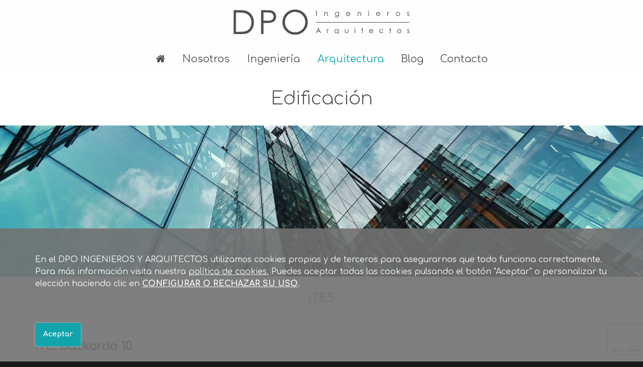

--- FILE ---
content_type: text/html
request_url: https://www.dpoingenieros.com/ite-bazkardo-10
body_size: 7326
content:
    <!DOCTYPE html>
    <!--[if lt IE 7]>      <html class="no-js lt-ie9 lt-ie8 lt-ie7" lang="es"> <![endif]-->
    <!--[if IE 7]>         <html class="no-js lt-ie9 lt-ie8" lang="es"> <![endif]-->
    <!--[if IE 8]>         <html class="no-js lt-ie9" lang="es"> <![endif]-->
    <!--[if gt IE 8]><!--> <html class="no-js" lang="es"> <!--<![endif]-->
<head>
    <meta charset="utf-8">
    <meta http-equiv="X-UA-Compatible" content="IE=edge,chrome=1">
    <meta name="viewport" content="width=device-width, initial-scale=1">
	<meta name="google-site-verification" content="0jdZJ4G8Hz7Mhix3MmKIvxfy4FsEZV04iLVbdV_mBjQ" />
    <title>ITE. Bazkardo 10 | DPO INGENIEROS Y ARQUITECTOS</title>
                <meta content='ITE. Bazkardo 10' property='og:title'/>
                    <meta content='https://www.dpoingenieros.com/ite-bazkardo-10' property='og:url'/>
                    <meta content='https://www.dpoingenieros.com/upload/secciones-publicas/2017/10/02/bazkardo-10-situacion_grande.jpg' property='og:image'/>
                    <meta content='909' property='og:image:width'/>
                    <meta content='700' property='og:image:height'/>
                    <meta content='DPO INGENIEROS Y ARQUITECTOS' property='og:site_name'/>
                    <meta content='Andoain (Gipuzkoa)' property='og:description'/>
                    <meta name="description" content="" />
        <meta name="keywords" content="" />
            <meta name="robots" content="INDEX,FOLLOW" />

    <script>
                var gmaps_lat = "43.277507866716256";
        var gmaps_lng = " -2.0109137892723083";
        var gmaps_zoom = 14;
        var gmaps_maptype = "HYBRID";
        
        var uaAnalitics = "UA-47775466-1";
        var titulopolitica = 'Para ver el contenido debe modificar la <a class=\"config-cookies\" href=\"#\">configuración de las Cookies</a>.';
    </script>

    <link rel="shortcut icon" href="https://www.dpoingenieros.com/favicon.ico" type="image/x-icon" />

                                                                                                                                                                                                                                                                                                                                                                                                                                                                                                                                                                                                                                                                                                                                                                                                                                                                                                                                                                                                                                                                                                                                                                                                                                                                                                                                                                                                                                                                                                                                                                                                                                                                                                                                                                                                                                                                                                                                                                                                                                                                                                                                                                                                                                                                                                                                                                                                                                                                                                                                                                                                                                                                                                                                                                                                                                                                                                                                                                                                                                                                                                                                                                                                                                                                                                                                                                                                                                                                                                                                                                                                                                                                                                                                                                                                                                                                                                                                                                                                                                                                                                                                                                                                                                                                                                                                                                                                                                                                                                                                                                                                                                                                                                                                                                                                                                                                                                                                                                                                                                                                                                                                                                                                                                                                                                                                                                                                                                                                                                                                                                                                                                                                                                                                                                                                                                                                                                                                                                                                                                                                                                                                                                                                                                                                                                                                                                                                                                                                                                                                                                                                                                                                                                                                                                                                                                                                                                                                                                                                                                                                                                                                                                                                                                                                                                                                                                                                                                                                                                                                                                                                                                                                                                                                                                                                                                                                                                                                                                                                                                                                                                                                                                                                                                                                                                                                                                                                                                                                                                                                                                                                                                                                                                                                                                                                                                                                                                                                                                                                                                                                                                                                                                                                                                                                                                                                                                                                                                                                                                                                                                                                                                                                                                                                                                                                                                                                                                                                                                                                                                                                                                                                                                                                                                                                                                                                                                                                                                                                                                                                                                                                                                                                                                                                                                                                                            
    	
            <link href="https://fonts.googleapis.com/css?family=Comfortaa:300,400,700" rel='stylesheet' type='text/css' media='all' />
                    <link href="https://www.dpoingenieros.com/min/f=css/plugins/jquery-ui/smoothness/jquery-ui.min.css,css/plugins/jquery.colorbox/colorbox.css,css/bootstrap.min.css,css/bootstrap-theme.min.css,css/font-awesome.min.css,css/bootstrap-social.css,css/main.css,temas/dpo/css/estilos.css,temas/dpo/css/cookies.css" rel='stylesheet' type='text/css' media='all' />
        
        <script src="https://www.google.com/recaptcha/api.js?render=6Ldt58MZAAAAAGznYLYqcbZS-yD2YvfxiqaaIeUY"></script>


	
	    <!--[if lte IE 9]>
    <script src='http://ie7-js.googlecode.com/svn/version/2.1(beta4)/IE9.js'></script>
    <script src='http://css3-mediaqueries-js.googlecode.com/svn/trunk/css3-mediaqueries.js'></script>
    <![endif]-->
	
            <script src="https://www.dpoingenieros.com/min/f=js/jquery-1.9.1.min.js,js/modernizr-2.6.2.min.js"></script>
    </head>

<body class="chrome  " >

    <!--<div id="info-cookies" class="col-xs-12">
        <div class="close col-xs-1 pull-right text-right"><a href="#">&times;</a></div>
        <div class="info pull-left col-xs-11">
            <p>Este sitio web utiliza cookies propias y de terceros para ofrecer un mejor servicio. Si continúa navegando consideramos que acepta su uso.</p>
            <p>Para más información sobre cookies visite nuestra <a class="politica" href="https://www.dpoingenieros.com/politica-de-cookies">Política de Cookies</a></p>
           
        </div>
    </div>-->

<div id="header-bg" class="container-fluid">
      
    <header class="container">
        <div id="logo" class="pull-left col-xs-12" >
                                    <a href="https://www.dpoingenieros.com">
                            <img class="img-responsive" src="https://www.dpoingenieros.com/img/logo.png" alt="DPO INGENIEROS Y ARQUITECTOS" />
                        </a>
                                </div>
		
		
			<div id="main-nav-bg" class="col-xs-12 sin_padd">
    <nav id="main-nav" class="navbar navbar-default ">
        <div class="navbar-header">
            <button type="button" class="navbar-toggle collapsed" data-toggle="collapse" data-target="#main-nav-menu">
                <span class="sr-only">Mostrar/ocultar navegación</span>
                <span class="icon-bar"></span>
                <span class="icon-bar"></span>
                <span class="icon-bar"></span>
            </button>
            <div class="pull-left visible-xs nav-xs-text">Menú</div>
        </div>
        <div class="collapse navbar-collapse" id="main-nav-menu">
            <ul id="menu" class="nav navbar-nav">
                        				
                <li class="first-level   ">
				
                   <a class=" dropdown-toggle" href="https://www.dpoingenieros.com ">					<i class="fa fa-home"></i>					</a>					
						                </li>
				
				
            				
                <li class="first-level   hidden-sm hidden-md hidden-lg visible-xs ">
				
                   <a class=" dropdown-toggle" href="https://www.dpoingenieros.com/politica-de-cookies ">					Política de Cookies					</a>					
						                </li>
				
				
            				
                <li class="first-level   ">
				
                   <span>					Nosotros					</span>					
						<ul class="desplegable-menu sin_tercer_nivel sin_padd"><li ><a href="https://www.dpoingenieros.com/quienes-somos">Quiénes somos</a></li><li class="col-xs-4"><a href="https://www.dpoingenieros.com/clientes-destacados">Clientes destacados</a></li><li class="col-xs-4"><a href="https://www.dpoingenieros.com/enlaces-de-interes">Enlaces de interés</a></li></ul>                </li>
				
				
            				
                <li class="first-level   ">
				
                   <span>					Ingeniería					</span>					
						<ul class="desplegable-menu col-xs-94 sin_padd"><li class="col-xs-4"><span>Industria</span><ul class="tercer_nivel"><li ><a href="https://www.dpoingenieros.com/industria-servicios">Servicios</a></li><li ><a href="https://www.dpoingenieros.com/naves-industriales">Naves industriales</a></li><li ><a href="https://www.dpoingenieros.com/cimentaciones-maquinas">Cimentaciones máquinas</a></li><li ><a href="https://www.dpoingenieros.com/estaciones-de-servicio">Estaciones de servicio</a></li><li ><a href="https://www.dpoingenieros.com/legalizacion-de-instalaciones">Legalización de Instalaciones</a></li><li ><a href="https://www.dpoingenieros.com/informes-tecnicos">Informes técnicos</a></li><li ><a href="https://www.dpoingenieros.com/videos">Vídeos</a></li><li ><a href="https://www.dpoingenieros.com/industria-preguntas-frecuentes">Preguntas frecuentes</a></li></ul></li><li class="col-xs-4"><span>Energía</span><ul class="tercer_nivel"><li ><a href="https://www.dpoingenieros.com/servicios">Servicios</a></li><li ><a href="https://www.dpoingenieros.com/auditoria">Auditoría</a></li><li ><a href="https://www.dpoingenieros.com/certificacion-energetica">Certificación energética</a></li><li ><a href="https://www.dpoingenieros.com/certificacion-leed">Certificación Leed</a></li><li ><a href="https://www.dpoingenieros.com/formacion">Formación</a></li><li ><a href="https://www.dpoingenieros.com/energia-referencias">Referencias</a></li><li ><a href="https://www.dpoingenieros.com/ayudas-publicas">Ayudas públicas</a></li><li ><a href="https://www.dpoingenieros.com/preguntas-frecuentes">Preguntas frecuentes</a></li></ul></li><li class="col-xs-4"><span>Actividades</span><ul class="tercer_nivel"><li ><a href="https://www.dpoingenieros.com/actividades-servicios">Servicios</a></li><li ><a href="https://www.dpoingenieros.com/legalizacion-y-nuevas-actividades">Legalización y Nuevas Actividades</a></li><li ><a href="https://www.dpoingenieros.com/actividades-preguntas-frecuentes">Preguntas frecuentes</a></li></ul></li></ul>                </li>
				
				
            				
                <li class="first-level active  ">
				
                   <span>					Arquitectura					</span>					
						<ul class="desplegable-menu col-xs-95 sin_padd"><li class="col-xs-4"><span>Edificación</span><ul class="tercer_nivel"><li ><a href="https://www.dpoingenieros.com/edificacion-servicios">Servicios</a></li><li ><a href="https://www.dpoingenieros.com/ites">ITEs</a></li><li ><a href="https://www.dpoingenieros.com/rehabilitacion">Rehabilitación</a></li><li ><a href="https://www.dpoingenieros.com/reforma-viviendas">Reforma viviendas</a></li><li ><a href="https://www.dpoingenieros.com/demoliciones">Demoliciones</a></li><li ><a href="https://www.dpoingenieros.com/seguridad-y-salud">Seguridad y salud</a></li><li ><a href="https://www.dpoingenieros.com/edificacion-videos">Vídeos</a></li><li ><a href="https://www.dpoingenieros.com/edificacion-preguntas-frecuentes">Preguntas frecuentes</a></li></ul></li><li class="col-xs-4"><span>Accesibilidad</span><ul class="tercer_nivel"><li ><a href="https://www.dpoingenieros.com/accesibilidad-servicios">Servicios</a></li><li ><a href="https://www.dpoingenieros.com/ascensores">Ascensores</a></li><li ><a href="https://www.dpoingenieros.com/accesibilidad-ayudas-publicas">Ayudas públicas</a></li><li ><a href="https://www.dpoingenieros.com/accesibilidad-videos">Vídeos</a></li><li ><a href="https://www.dpoingenieros.com/accesibilidad-preguntas-frecuentes">Preguntas frecuentes</a></li></ul></li><li class="col-xs-4"><span>Urbanismo</span><ul class="tercer_nivel"><li ><a href="https://www.dpoingenieros.com/urbanismo-servicios">Servicios</a></li><li ><a href="https://www.dpoingenieros.com/planeamiento">Planeamiento</a></li><li ><a href="https://www.dpoingenieros.com/urbanismo-consultoria">Consultoría</a></li><li ><a href="https://www.dpoingenieros.com/urbanismo-videos">Vídeos</a></li><li ><a href="https://www.dpoingenieros.com/urbanismo-preguntas-frecuentes">Preguntas frecuentes</a></li></ul></li></ul>                </li>
				
				
            				
                <li class="first-level   hidden">
				
                   <a class=" dropdown-toggle" href="https://www.dpoingenieros.com/descargas ">					Descargas					</a>					
						                </li>
				
				
            				
                <li class="first-level   ">
				
                   <a class=" dropdown-toggle" href="https://www.dpoingenieros.com/blog ">					Blog					</a>					
						                </li>
				
				
            				
                <li class="first-level   ">
				
                   <a class=" dropdown-toggle" href="https://www.dpoingenieros.com/contacto ">					Contacto					</a>					
						                </li>
				
				
            				
                <li class="first-level   hidden-sm hidden-md hidden-lg visible-xs ">
				
                   <a class=" dropdown-toggle" href="https://www.dpoingenieros.com/aviso-legal ">					Aviso legal					</a>					
						                </li>
				
				
            				
                <li class="first-level   hidden-sm hidden-md hidden-lg visible-xs ">
				
                   <a class=" dropdown-toggle" href="https://www.dpoingenieros.com/politica-de-privacidad ">					Política de privacidad					</a>					
						                </li>
				
				
                        </ul>
        </div>
    </nav>
</div>
 
    </header>

</div>

  <div id="title-section" class="container-fluid">
				
<h1 >Edificación</h1>

</div> <div id="content-header-imgs" class="container-fluid">
    <div class="row">
            <div >
            <img src="https://www.dpoingenieros.com/cache/secciones-publicas/2017/10/04/pexels-photo-443383_cabecera.jpg" alt="" class="img-thumbnail" />
   
        </div>
        </div>
</div>
<div id="title-sub" class="container-fluid">
	<h2 >ITEs</h2>	
</div>
	<div id="title-article" class="container-fluid">
		<div class="container">
			<h3 >ITE. Bazkardo 10</h3>	
					</div>
	</div>
<div id="section-bg" class="container-fluid">
<section class="section-media-half-right"  >
    <div class="container">

        
        
      

      

        
                <div class="content-section col-xs-12 col-sm-12 col-md-12 col-lg-12">
            <div class="row">
                <script>
    function IgualarAlturaLateralesArticulos(contenedor_todo,contenedor_lateral_1,contenedor_lateral_2){

        $('#content-articles').children(contenedor_todo).children('.thumbnail').each(function(){
            var h_1 = $(this).children('.row').children(contenedor_lateral_1).innerHeight();
            var h_2 = $(this).children('.row').children(contenedor_lateral_2).innerHeight();
            var h_Final = (h_1 >= h_2) ? h_1 : h_2;

            $(this).children('.row').children(contenedor_lateral_1).innerHeight(h_Final);
            $(this).children('.row').children(contenedor_lateral_2).innerHeight(h_Final);
        })
    }

    function IgualarAlturasArticles(contenedor_todo,contenedor_lateral_1,contenedor_lateral_2){
        var h_Article = 0;
        $('#content-articles').children(contenedor_todo).children('.thumbnail').each(function(){
            if($(this).innerHeight() > h_Article){
                h_Article = $(this).innerHeight();
            }
        });

        if(h_Article > 0){
            $('#content-articles').children(contenedor_todo).children('.thumbnail').each(function(){
               $(this).innerHeight(h_Article);
            });
        }

        $('#content-articles').children(contenedor_todo).children('.thumbnail').each(function(){
            if(!$(this).parent().hasClass('img-top')) {
                var h_1 = $(this).children('.row').children(contenedor_lateral_1).innerHeight();
                var h_2 = $(this).children('.row').children(contenedor_lateral_2).innerHeight();
                var h_Final = (h_1 >= h_2) ? h_1 : h_2;

                if (h_Final < h_Article) {
                    h_Final = h_Article;
                }

                $(this).children('.row').children(contenedor_lateral_1).innerHeight(h_Final);
                $(this).children('.row').children(contenedor_lateral_2).innerHeight(h_Final);
            }
        })


    }

    $(document).ready(function(){
                $('a[rel="gallery"]').colorbox({
            maxWidth:'95%',
            maxHeight:'95%'
        });

        $('a[rel="gallery_xs"]').colorbox({
            maxWidth:'95%',
            maxHeight:'95%'
        });

                            setTimeout(IgualarAlturaLateralesArticulos('article.img-right.cols-1', '.img', '.text'), 500);
            setTimeout(IgualarAlturaLateralesArticulos('article.img-left.cols-1', '.img', '.text'), 500);
            setTimeout(IgualarAlturaLateralesArticulos('article.img-right.cols-1', '.video', '.text'), 500);
            setTimeout(IgualarAlturaLateralesArticulos('article.img-left.cols-1', '.video', '.text'), 500);

                        setTimeout(IgualarAlturasArticles('article.cols-2', '.img', '.text'), 500);
            setTimeout(IgualarAlturasArticles('article.cols-3', '.img', '.text'), 500);
            setTimeout(IgualarAlturasArticles('article.cols-4', '.img', '.text'), 500);
            })
</script><time datetime="2016-07-08" id="fecha_pub" class="pull-left">08/07/2016</time>
<div class="clearfix"></div>
<div class="entradilla">Andoain (Gipuzkoa)</div>

    <aside id="media" class="pull-right col-md-6 col-sm-6 hidden-xs">
        <ul>
                	
			
			
    <li class="first last col-xs-12 col-sm-12" >
        <div class="media">
            			<img src="https://www.dpoingenieros.com/cache/secciones-publicas/2017/10/02/bazkardo-10-situacion.jpg_6c.jpg" alt="" class="img-thumbnail"  />
			        </div>
            </li>
	
			
			
    <li class="first last col-xs-12 col-sm-12" >
        <div class="media">
            			<img src="https://www.dpoingenieros.com/cache/secciones-publicas/2017/10/02/bazkardo-10-fachada.jpg_6c.jpg" alt="" class="img-thumbnail"  />
			        </div>
            </li>
        </ul>
    </aside>
    <div class="texto"><table style="border: 1px solid #000000; width: 320px; background-color: #d4e8ec;" border="1" align="left">
<tbody>
<tr style="height: 30px;" align="left" valign="middle">
<td style="height: 30px;" valign="middle" scope="row">&nbsp;Provincia</td>
<td style="height: 30px;" valign="middle" scope="row">&nbsp;Gipuzkoa</td>
</tr>
<tr align="left" valign="middle">
<td style="height: 30px;" valign="middle" scope="row">&nbsp;Localidad</td>
<td style="height: 30px;" valign="middle" scope="row">&nbsp;Andoain</td>
</tr>
<tr align="left" valign="middle">
<td style="height: 30px;" valign="middle" scope="row">&nbsp;A&ntilde;o de contrucci&oacute;n</td>
<td style="height: 30px;" valign="middle" scope="row">&nbsp;1.968</td>
</tr>
<tr align="left" valign="middle">
<td style="height: 30px;" valign="middle" scope="row">&nbsp;Fachada</td>
<td style="height: 30px;" valign="middle" scope="row">&nbsp;Ladrillo (Pintura)</td>
</tr>
<tr align="left" valign="middle">
<td style="height: 30px;" valign="middle" scope="row">&nbsp;Cubierta</td>
<td style="height: 30px;" valign="middle" scope="row">&nbsp;Inclinada (Teja)</td>
</tr>
<tr align="left" valign="middle">
<td style="height: 30px;" valign="middle" scope="row">&nbsp;Estructura</td>
<td style="height: 30px;" valign="middle" scope="row">&nbsp;Hormig&oacute;n armado</td>
</tr>
</tbody>
</table></div>
    <aside id="media" class="pull-right col-xs-12 visible-xs">
                <ul>
                        	
			
			
    <li class="first last col-xs-12 col-sm-12" >
        <div class="media">
            			<img src="https://www.dpoingenieros.com/cache/secciones-publicas/2017/10/02/bazkardo-10-situacion.jpg_6c.jpg" alt="" class="img-thumbnail"  />
			        </div>
            </li>
	
			
			
    <li class="first last col-xs-12 col-sm-12" >
        <div class="media">
            			<img src="https://www.dpoingenieros.com/cache/secciones-publicas/2017/10/02/bazkardo-10-fachada.jpg_6c.jpg" alt="" class="img-thumbnail"  />
			        </div>
            </li>
        </ul>
            </aside>
<div class="clearfix"></div>
<div class="trabajos-realizados referencias">
	</div>
<div class="clearfix"></div>	<div id="social-share" class="row"><div id="addthis" class="col-xs-12 col-sm-10 col-md-11"><!-- AddThis Button BEGIN --><div class="addthis_toolbox addthis_default_style addthis_32x32_style"><a class="addthis_button_facebook"></a> <a class="addthis_button_twitter"></a> <a class="addthis_button_linkedin"></a> <a class="addthis_button_google_plusone_share"></a> <a class="addthis_button_email"></a><a class="addthis_button_compact"></a><a class="addthis_counter addthis_bubble_style"></a></div><script class="cookieterceros" type="text/javascript" src="" srccookie="https://s7.addthis.com/js/250/addthis_widget.js#pubid=xa-4fe9663a749dd43b#async=1"></script><!-- AddThis Button END --></div></div><div class="clearfix"></div>
<div class="clearfix"></div>
            </div>
        </div>

        
    </div>
    </section>
<div class="clear_both"></div> </div>
<div id="footer-bg" class="container-fluid">
    <footer class="row">
            <script>
            $(document).ready(function(){
                                            })
        </script>
        <div id="footer-subscription-bg" class="container-fluid">
            <div id="footer-subscription" class="container">
                <div class="row">
                    <div class="col-xs-12 col-sm-6">
                        <h3>Suscríbete a nuestro blog</h3>
                        <p>Y recibe todas las noticias de DPO INGENIEROS Y ARQUITECTOS</p>
                    </div>
                    <div class="col-xs-12 col-sm-6">
                        <form id="footer-form-subscription" method="post" action="">
                            <input type="hidden" id="form_subscription_send" name="form_subscription_send" value="1" />
                            <input type="hidden" class="actionform" name="actionform" value="suscripcion" />
                            <div class="form-group">
                                <label for="form_subscription_mail" class="sr-only">E-mail</label>
                                <input type="email" class="form-control" id="form_subscription_mail" name="form_subscription[email]" placeholder="Escribe aquí tu email" value="" required="required" />
                            </div>
                            <div class="form-group row">
                                                                <div class="checkbox col-xs-12 col-sm-8 col-lg-9">
                                    <label for="form_subscription_aceptar">
                                        <input type="checkbox" name="form_subscription[aceptar]" id="form_subscription_aceptar" value="1" required="required" /> Acepto la <a href="https://www.dpoingenieros.com/politica-de-privacidad" id="politica_footer">política de privacidad</a>.                                    </label>
                                </div>
                                                                <div class="col-xs-6 col-sm-4 col-lg-3 pull-right">
                                    <button onclick="sendForm(form_subscription_send)" type="submit" class="btn btn-default pull-right">Enviar</button>
                                </div>
                            </div>
                        </form>
                    </div>
                </div>
            </div>
        </div>
            <div id="footer-data" class="container ">
			<div class="col-xs-12 sin_padd">
				   <div class="imagen-logo ">
					<img class="" src="https://www.dpoingenieros.com/temas/dpo/img/footer/logo.png" />
				   </div>
				   <div class="data-address">
					   <div class="col-xs-12 ">
							
							   
																
								
								
								<p class="direccion">
								<i class="fa fa-map-marker"></i> 
								<span class="direccion-data">
								Edificio Irubide								Avda. de Rekalde,								1								Local 53, 								C								<br/>
								Donostia-San Sebastián (Gipuzkoa)								</p>
																</span>
								<div class="clearfix"></div>
								<ul class="list-inline">
																 <li><i class="fa  fa-phone"></i> <strong>943 367 260</strong> </li>
																								<li><i class="fa fa-fax"></i> <strong>943 367 259</strong></li>
																								<li><i class="fa fa-envelope-o"></i> <a href="mailto:dpo@dpoingenieros.com">dpo@dpoingenieros.com</a></li>
																</ul>	
						</div>
					</div>
					<div class=" bottom">  				
											<a id="acceso-clientes" href="https://www.dpoingenieros.com/login"><i class="fa fa-lock"></i>Acceso a clientes</a>
						
										   <div class="redes">
						   							<a href="https://www.facebook.com/DPOyAccede/" target="_blank" class="" title="Facebook" data-toggle="tooltip" data-placement="bottom"><i class="fa  fa-facebook-square "></i></a>
																			<a href="#" target="_blank" class="" title="Twitter" data-toggle="tooltip" data-placement="bottom"><i class="fa fa-twitter-square"></i></a>
												</div>
						<div class="aviso-legal hidden-xs bloque">
							<a href="https://www.dpoingenieros.com/aviso-legal">Aviso legal</a>&nbsp;
						</div>
                        <div class="aviso-legal hidden-xs bloque">
                           - <a href="https://www.dpoingenieros.com/politica-de-privacidad">Política de privacidad</a> -
                        </div>
                        <div class="aviso-legal hidden-xs bloque">
                           &nbsp;<a href="https://www.dpoingenieros.com/politica-de-cookies">Política de Cookies</a>
                        </div>

					
					</div>

			</div>

        </div>
        <div class=" bottom pull-right  row-agencia col-xs-12">
            <div class="container ">
                <div class="prisma bloque pull-right ">
                    Agencia: <a href="http://www.prismacm.com" target="_blank">prisma<span>cm</span></a>
                </div>
            </div>
        </div>
    </footer>
</div>
    <div id="cookies_msg">
        <div class="container">
            <div class="content">
                <div class="texto">
                    <p>En el DPO INGENIEROS Y ARQUITECTOS utilizamos cookies propias y de terceros para asegurarnos que todo funciona correctamente. Para más información visita nuestra <a href="https://www.dpoingenieros.com/politica-de-cookies">política de cookies.</a>                        Puedes aceptar todas las cookies pulsando el botón "Aceptar" o personalizar tu elección haciendo clic en <a href="#" class=" " id="configurar-cookies"><strong>CONFIGURAR O RECHAZAR SU USO</strong></a>.</p>
                </div>

            </div>
            <div class="botonera-fake"></div>
            <div class="botonera">
                <a href="#" class="float_left btn accept-all">Aceptar</a>
            </div>
        </div>

    </div>
<div id="cookies-pop-up" class="" style="display: none">
    <div class="container">
        <span class="close">X</span>
        <div class="col-12">
            <h2>Configuración de cookies</h2>
            <p>Cuando visitas un sitio web, éste puede obtener o
 guardar información de tu navegación mediante el uso de cookies, y esa información se usa principalmente para que 
 el sitio web funcione según lo esperado. Por lo general, la información se guarda de manera anónima, pero puede que para proporcionarle una experiencia web más personalizada, 
 ésta se guarde. Con el objetivo de que estés adecuadamente informado sobre cómo y para qué usamos las cookies ponemos a tu disposición un listado con cada una de las categorías 
 de cookies que usamos en dpoingenieros.com para que puedas saber más sobre cada una de ellas y cambiar su configuración. El bloqueo de algunos tipos de cookies puede afectar tu experiencia en nuestra web.</p>
            <a href="#" class="btn  accept-all" ">Permitirlas todas</a>
            <div class="bloque-tipo-cookies">
                <h3>Gestionar las preferencias de consentimiento</h3>

                <div class="min-bloque">

                    <div class="pull-left textos col-12">
                        <span  class="activa-siempre ">Activas siempre</span>

                        <h4>Cookies técnicas</h4>
                        <p>Las cookies técnicas o necesarias son esenciales para
que nuestra web pueda funcionar correctamente e incluye funcionalidades básicas como identificar la sesión o
dar acceso a los usuarios registrados a zonas de acceso restringido. Por estos motivos las cookies técnicas no se pueden desactivar.</p>
                    </div>

                </div>
                <div class="min-bloque configurable">
                    <div class="pull-right btn-swich">
                        <div class="switch-button">
                            <!-- Checkbox -->
                            <input type="checkbox"  name="switch-button" id="cookieStatistics" class="switch-button__checkbox">
                            <!-- Botón -->
                            <label for="cookieStatistics" class="switch-button__label"></label>
                        </div>
                    </div>
                    <div class="pull-left textos">
                        <h4>Cookies de estadísticas</h4>
                        <p>Utilizamos cookies de tipo estadístico para ver cómo interactúas con la página web, 
       reuniendo información anónima durante el tiempo que navegas por ella. La finalidad de recabar esta información es la de introducir mejoras en la web en función del 
       análisis de los datos agregados.</p>
                    </div>

                </div>
                <div class="min-bloque configurable">
                    <div class="pull-right btn-swich">
                        <div class="switch-button">
                            <!-- Checkbox -->
                            <input type="checkbox"   name="switch-button" id="cookieThirdparties" class="switch-button__checkbox">
                            <!-- Botón -->
                            <label for="cookieThirdparties" class="switch-button__label"></label>
                        </div>
                    </div>
                    <div class="pull-left textos">
                        <h4>Cookies de terceros</h4>
                        <p>Las cookies de terceros se utilizan para analizar tu comportamiento mientras visitas la página web y para que, de forma puntual,
         otros proveedores puedan ofrecer publicidad personalizada y relevante atendiendo a tu perfil de navegación. Si se desactiva esta opción, servicios como YouTube, Facebook, Addthis y Google Maps dejarán de funcionar. Una vez aceptadas las cookies de terceros solo se podrán eliminar accediendo a la configuración de tu navegador.</p>
                    </div>

                </div>
            </div>
            <div class="clear_both"></div>
            <a href="#" id="confirma-seleccion" class="btn">Confirmar mis preferencias</a>
        </div>
    </div>

</div>
<script>

    $(document).ready(function(){
        check_ga();
                desactivarEstadisticas();
                        desactivarTerceros();
            })
</script>
    <script src="https://www.dpoingenieros.com/min/f=js/jquery-ui-1.10.2.min.js,js/plugins/jquery.colorbox/jquery.colorbox-min.js,js/plugins/jquery.colorbox/i18n/jquery.colorbox-es.js,js/plugins/jquery.ellipsis.js,js/functions/main.js,js/functions/plugin-config.js,js/functions/plugin-starters.js,js/_all.js,js/bootstrap.min.js,js/_public.js,js/cookies.js,js/plugins/jquery.easing.1.3.js"></script>
    <script>
        (function(i,s,o,g,r,a,m){i['GoogleAnalyticsObject']=r;i[r]=i[r]||function(){
                (i[r].q=i[r].q||[]).push(arguments)},i[r].l=1*new Date();a=s.createElement(o),
            m=s.getElementsByTagName(o)[0];a.async=1;a.src=g;m.parentNode.insertBefore(a,m)
        })(window,document,'script','https://www.google-analytics.com/analytics.js','ga');

        ga('create', 'UA-47775466-1', 'auto');
        ga('send', 'pageview');

    </script>
</body>
</html>

--- FILE ---
content_type: text/html; charset=utf-8
request_url: https://www.google.com/recaptcha/api2/anchor?ar=1&k=6Ldt58MZAAAAAGznYLYqcbZS-yD2YvfxiqaaIeUY&co=aHR0cHM6Ly93d3cuZHBvaW5nZW5pZXJvcy5jb206NDQz&hl=en&v=PoyoqOPhxBO7pBk68S4YbpHZ&size=invisible&anchor-ms=20000&execute-ms=30000&cb=6rxbiyl4uxrn
body_size: 48662
content:
<!DOCTYPE HTML><html dir="ltr" lang="en"><head><meta http-equiv="Content-Type" content="text/html; charset=UTF-8">
<meta http-equiv="X-UA-Compatible" content="IE=edge">
<title>reCAPTCHA</title>
<style type="text/css">
/* cyrillic-ext */
@font-face {
  font-family: 'Roboto';
  font-style: normal;
  font-weight: 400;
  font-stretch: 100%;
  src: url(//fonts.gstatic.com/s/roboto/v48/KFO7CnqEu92Fr1ME7kSn66aGLdTylUAMa3GUBHMdazTgWw.woff2) format('woff2');
  unicode-range: U+0460-052F, U+1C80-1C8A, U+20B4, U+2DE0-2DFF, U+A640-A69F, U+FE2E-FE2F;
}
/* cyrillic */
@font-face {
  font-family: 'Roboto';
  font-style: normal;
  font-weight: 400;
  font-stretch: 100%;
  src: url(//fonts.gstatic.com/s/roboto/v48/KFO7CnqEu92Fr1ME7kSn66aGLdTylUAMa3iUBHMdazTgWw.woff2) format('woff2');
  unicode-range: U+0301, U+0400-045F, U+0490-0491, U+04B0-04B1, U+2116;
}
/* greek-ext */
@font-face {
  font-family: 'Roboto';
  font-style: normal;
  font-weight: 400;
  font-stretch: 100%;
  src: url(//fonts.gstatic.com/s/roboto/v48/KFO7CnqEu92Fr1ME7kSn66aGLdTylUAMa3CUBHMdazTgWw.woff2) format('woff2');
  unicode-range: U+1F00-1FFF;
}
/* greek */
@font-face {
  font-family: 'Roboto';
  font-style: normal;
  font-weight: 400;
  font-stretch: 100%;
  src: url(//fonts.gstatic.com/s/roboto/v48/KFO7CnqEu92Fr1ME7kSn66aGLdTylUAMa3-UBHMdazTgWw.woff2) format('woff2');
  unicode-range: U+0370-0377, U+037A-037F, U+0384-038A, U+038C, U+038E-03A1, U+03A3-03FF;
}
/* math */
@font-face {
  font-family: 'Roboto';
  font-style: normal;
  font-weight: 400;
  font-stretch: 100%;
  src: url(//fonts.gstatic.com/s/roboto/v48/KFO7CnqEu92Fr1ME7kSn66aGLdTylUAMawCUBHMdazTgWw.woff2) format('woff2');
  unicode-range: U+0302-0303, U+0305, U+0307-0308, U+0310, U+0312, U+0315, U+031A, U+0326-0327, U+032C, U+032F-0330, U+0332-0333, U+0338, U+033A, U+0346, U+034D, U+0391-03A1, U+03A3-03A9, U+03B1-03C9, U+03D1, U+03D5-03D6, U+03F0-03F1, U+03F4-03F5, U+2016-2017, U+2034-2038, U+203C, U+2040, U+2043, U+2047, U+2050, U+2057, U+205F, U+2070-2071, U+2074-208E, U+2090-209C, U+20D0-20DC, U+20E1, U+20E5-20EF, U+2100-2112, U+2114-2115, U+2117-2121, U+2123-214F, U+2190, U+2192, U+2194-21AE, U+21B0-21E5, U+21F1-21F2, U+21F4-2211, U+2213-2214, U+2216-22FF, U+2308-230B, U+2310, U+2319, U+231C-2321, U+2336-237A, U+237C, U+2395, U+239B-23B7, U+23D0, U+23DC-23E1, U+2474-2475, U+25AF, U+25B3, U+25B7, U+25BD, U+25C1, U+25CA, U+25CC, U+25FB, U+266D-266F, U+27C0-27FF, U+2900-2AFF, U+2B0E-2B11, U+2B30-2B4C, U+2BFE, U+3030, U+FF5B, U+FF5D, U+1D400-1D7FF, U+1EE00-1EEFF;
}
/* symbols */
@font-face {
  font-family: 'Roboto';
  font-style: normal;
  font-weight: 400;
  font-stretch: 100%;
  src: url(//fonts.gstatic.com/s/roboto/v48/KFO7CnqEu92Fr1ME7kSn66aGLdTylUAMaxKUBHMdazTgWw.woff2) format('woff2');
  unicode-range: U+0001-000C, U+000E-001F, U+007F-009F, U+20DD-20E0, U+20E2-20E4, U+2150-218F, U+2190, U+2192, U+2194-2199, U+21AF, U+21E6-21F0, U+21F3, U+2218-2219, U+2299, U+22C4-22C6, U+2300-243F, U+2440-244A, U+2460-24FF, U+25A0-27BF, U+2800-28FF, U+2921-2922, U+2981, U+29BF, U+29EB, U+2B00-2BFF, U+4DC0-4DFF, U+FFF9-FFFB, U+10140-1018E, U+10190-1019C, U+101A0, U+101D0-101FD, U+102E0-102FB, U+10E60-10E7E, U+1D2C0-1D2D3, U+1D2E0-1D37F, U+1F000-1F0FF, U+1F100-1F1AD, U+1F1E6-1F1FF, U+1F30D-1F30F, U+1F315, U+1F31C, U+1F31E, U+1F320-1F32C, U+1F336, U+1F378, U+1F37D, U+1F382, U+1F393-1F39F, U+1F3A7-1F3A8, U+1F3AC-1F3AF, U+1F3C2, U+1F3C4-1F3C6, U+1F3CA-1F3CE, U+1F3D4-1F3E0, U+1F3ED, U+1F3F1-1F3F3, U+1F3F5-1F3F7, U+1F408, U+1F415, U+1F41F, U+1F426, U+1F43F, U+1F441-1F442, U+1F444, U+1F446-1F449, U+1F44C-1F44E, U+1F453, U+1F46A, U+1F47D, U+1F4A3, U+1F4B0, U+1F4B3, U+1F4B9, U+1F4BB, U+1F4BF, U+1F4C8-1F4CB, U+1F4D6, U+1F4DA, U+1F4DF, U+1F4E3-1F4E6, U+1F4EA-1F4ED, U+1F4F7, U+1F4F9-1F4FB, U+1F4FD-1F4FE, U+1F503, U+1F507-1F50B, U+1F50D, U+1F512-1F513, U+1F53E-1F54A, U+1F54F-1F5FA, U+1F610, U+1F650-1F67F, U+1F687, U+1F68D, U+1F691, U+1F694, U+1F698, U+1F6AD, U+1F6B2, U+1F6B9-1F6BA, U+1F6BC, U+1F6C6-1F6CF, U+1F6D3-1F6D7, U+1F6E0-1F6EA, U+1F6F0-1F6F3, U+1F6F7-1F6FC, U+1F700-1F7FF, U+1F800-1F80B, U+1F810-1F847, U+1F850-1F859, U+1F860-1F887, U+1F890-1F8AD, U+1F8B0-1F8BB, U+1F8C0-1F8C1, U+1F900-1F90B, U+1F93B, U+1F946, U+1F984, U+1F996, U+1F9E9, U+1FA00-1FA6F, U+1FA70-1FA7C, U+1FA80-1FA89, U+1FA8F-1FAC6, U+1FACE-1FADC, U+1FADF-1FAE9, U+1FAF0-1FAF8, U+1FB00-1FBFF;
}
/* vietnamese */
@font-face {
  font-family: 'Roboto';
  font-style: normal;
  font-weight: 400;
  font-stretch: 100%;
  src: url(//fonts.gstatic.com/s/roboto/v48/KFO7CnqEu92Fr1ME7kSn66aGLdTylUAMa3OUBHMdazTgWw.woff2) format('woff2');
  unicode-range: U+0102-0103, U+0110-0111, U+0128-0129, U+0168-0169, U+01A0-01A1, U+01AF-01B0, U+0300-0301, U+0303-0304, U+0308-0309, U+0323, U+0329, U+1EA0-1EF9, U+20AB;
}
/* latin-ext */
@font-face {
  font-family: 'Roboto';
  font-style: normal;
  font-weight: 400;
  font-stretch: 100%;
  src: url(//fonts.gstatic.com/s/roboto/v48/KFO7CnqEu92Fr1ME7kSn66aGLdTylUAMa3KUBHMdazTgWw.woff2) format('woff2');
  unicode-range: U+0100-02BA, U+02BD-02C5, U+02C7-02CC, U+02CE-02D7, U+02DD-02FF, U+0304, U+0308, U+0329, U+1D00-1DBF, U+1E00-1E9F, U+1EF2-1EFF, U+2020, U+20A0-20AB, U+20AD-20C0, U+2113, U+2C60-2C7F, U+A720-A7FF;
}
/* latin */
@font-face {
  font-family: 'Roboto';
  font-style: normal;
  font-weight: 400;
  font-stretch: 100%;
  src: url(//fonts.gstatic.com/s/roboto/v48/KFO7CnqEu92Fr1ME7kSn66aGLdTylUAMa3yUBHMdazQ.woff2) format('woff2');
  unicode-range: U+0000-00FF, U+0131, U+0152-0153, U+02BB-02BC, U+02C6, U+02DA, U+02DC, U+0304, U+0308, U+0329, U+2000-206F, U+20AC, U+2122, U+2191, U+2193, U+2212, U+2215, U+FEFF, U+FFFD;
}
/* cyrillic-ext */
@font-face {
  font-family: 'Roboto';
  font-style: normal;
  font-weight: 500;
  font-stretch: 100%;
  src: url(//fonts.gstatic.com/s/roboto/v48/KFO7CnqEu92Fr1ME7kSn66aGLdTylUAMa3GUBHMdazTgWw.woff2) format('woff2');
  unicode-range: U+0460-052F, U+1C80-1C8A, U+20B4, U+2DE0-2DFF, U+A640-A69F, U+FE2E-FE2F;
}
/* cyrillic */
@font-face {
  font-family: 'Roboto';
  font-style: normal;
  font-weight: 500;
  font-stretch: 100%;
  src: url(//fonts.gstatic.com/s/roboto/v48/KFO7CnqEu92Fr1ME7kSn66aGLdTylUAMa3iUBHMdazTgWw.woff2) format('woff2');
  unicode-range: U+0301, U+0400-045F, U+0490-0491, U+04B0-04B1, U+2116;
}
/* greek-ext */
@font-face {
  font-family: 'Roboto';
  font-style: normal;
  font-weight: 500;
  font-stretch: 100%;
  src: url(//fonts.gstatic.com/s/roboto/v48/KFO7CnqEu92Fr1ME7kSn66aGLdTylUAMa3CUBHMdazTgWw.woff2) format('woff2');
  unicode-range: U+1F00-1FFF;
}
/* greek */
@font-face {
  font-family: 'Roboto';
  font-style: normal;
  font-weight: 500;
  font-stretch: 100%;
  src: url(//fonts.gstatic.com/s/roboto/v48/KFO7CnqEu92Fr1ME7kSn66aGLdTylUAMa3-UBHMdazTgWw.woff2) format('woff2');
  unicode-range: U+0370-0377, U+037A-037F, U+0384-038A, U+038C, U+038E-03A1, U+03A3-03FF;
}
/* math */
@font-face {
  font-family: 'Roboto';
  font-style: normal;
  font-weight: 500;
  font-stretch: 100%;
  src: url(//fonts.gstatic.com/s/roboto/v48/KFO7CnqEu92Fr1ME7kSn66aGLdTylUAMawCUBHMdazTgWw.woff2) format('woff2');
  unicode-range: U+0302-0303, U+0305, U+0307-0308, U+0310, U+0312, U+0315, U+031A, U+0326-0327, U+032C, U+032F-0330, U+0332-0333, U+0338, U+033A, U+0346, U+034D, U+0391-03A1, U+03A3-03A9, U+03B1-03C9, U+03D1, U+03D5-03D6, U+03F0-03F1, U+03F4-03F5, U+2016-2017, U+2034-2038, U+203C, U+2040, U+2043, U+2047, U+2050, U+2057, U+205F, U+2070-2071, U+2074-208E, U+2090-209C, U+20D0-20DC, U+20E1, U+20E5-20EF, U+2100-2112, U+2114-2115, U+2117-2121, U+2123-214F, U+2190, U+2192, U+2194-21AE, U+21B0-21E5, U+21F1-21F2, U+21F4-2211, U+2213-2214, U+2216-22FF, U+2308-230B, U+2310, U+2319, U+231C-2321, U+2336-237A, U+237C, U+2395, U+239B-23B7, U+23D0, U+23DC-23E1, U+2474-2475, U+25AF, U+25B3, U+25B7, U+25BD, U+25C1, U+25CA, U+25CC, U+25FB, U+266D-266F, U+27C0-27FF, U+2900-2AFF, U+2B0E-2B11, U+2B30-2B4C, U+2BFE, U+3030, U+FF5B, U+FF5D, U+1D400-1D7FF, U+1EE00-1EEFF;
}
/* symbols */
@font-face {
  font-family: 'Roboto';
  font-style: normal;
  font-weight: 500;
  font-stretch: 100%;
  src: url(//fonts.gstatic.com/s/roboto/v48/KFO7CnqEu92Fr1ME7kSn66aGLdTylUAMaxKUBHMdazTgWw.woff2) format('woff2');
  unicode-range: U+0001-000C, U+000E-001F, U+007F-009F, U+20DD-20E0, U+20E2-20E4, U+2150-218F, U+2190, U+2192, U+2194-2199, U+21AF, U+21E6-21F0, U+21F3, U+2218-2219, U+2299, U+22C4-22C6, U+2300-243F, U+2440-244A, U+2460-24FF, U+25A0-27BF, U+2800-28FF, U+2921-2922, U+2981, U+29BF, U+29EB, U+2B00-2BFF, U+4DC0-4DFF, U+FFF9-FFFB, U+10140-1018E, U+10190-1019C, U+101A0, U+101D0-101FD, U+102E0-102FB, U+10E60-10E7E, U+1D2C0-1D2D3, U+1D2E0-1D37F, U+1F000-1F0FF, U+1F100-1F1AD, U+1F1E6-1F1FF, U+1F30D-1F30F, U+1F315, U+1F31C, U+1F31E, U+1F320-1F32C, U+1F336, U+1F378, U+1F37D, U+1F382, U+1F393-1F39F, U+1F3A7-1F3A8, U+1F3AC-1F3AF, U+1F3C2, U+1F3C4-1F3C6, U+1F3CA-1F3CE, U+1F3D4-1F3E0, U+1F3ED, U+1F3F1-1F3F3, U+1F3F5-1F3F7, U+1F408, U+1F415, U+1F41F, U+1F426, U+1F43F, U+1F441-1F442, U+1F444, U+1F446-1F449, U+1F44C-1F44E, U+1F453, U+1F46A, U+1F47D, U+1F4A3, U+1F4B0, U+1F4B3, U+1F4B9, U+1F4BB, U+1F4BF, U+1F4C8-1F4CB, U+1F4D6, U+1F4DA, U+1F4DF, U+1F4E3-1F4E6, U+1F4EA-1F4ED, U+1F4F7, U+1F4F9-1F4FB, U+1F4FD-1F4FE, U+1F503, U+1F507-1F50B, U+1F50D, U+1F512-1F513, U+1F53E-1F54A, U+1F54F-1F5FA, U+1F610, U+1F650-1F67F, U+1F687, U+1F68D, U+1F691, U+1F694, U+1F698, U+1F6AD, U+1F6B2, U+1F6B9-1F6BA, U+1F6BC, U+1F6C6-1F6CF, U+1F6D3-1F6D7, U+1F6E0-1F6EA, U+1F6F0-1F6F3, U+1F6F7-1F6FC, U+1F700-1F7FF, U+1F800-1F80B, U+1F810-1F847, U+1F850-1F859, U+1F860-1F887, U+1F890-1F8AD, U+1F8B0-1F8BB, U+1F8C0-1F8C1, U+1F900-1F90B, U+1F93B, U+1F946, U+1F984, U+1F996, U+1F9E9, U+1FA00-1FA6F, U+1FA70-1FA7C, U+1FA80-1FA89, U+1FA8F-1FAC6, U+1FACE-1FADC, U+1FADF-1FAE9, U+1FAF0-1FAF8, U+1FB00-1FBFF;
}
/* vietnamese */
@font-face {
  font-family: 'Roboto';
  font-style: normal;
  font-weight: 500;
  font-stretch: 100%;
  src: url(//fonts.gstatic.com/s/roboto/v48/KFO7CnqEu92Fr1ME7kSn66aGLdTylUAMa3OUBHMdazTgWw.woff2) format('woff2');
  unicode-range: U+0102-0103, U+0110-0111, U+0128-0129, U+0168-0169, U+01A0-01A1, U+01AF-01B0, U+0300-0301, U+0303-0304, U+0308-0309, U+0323, U+0329, U+1EA0-1EF9, U+20AB;
}
/* latin-ext */
@font-face {
  font-family: 'Roboto';
  font-style: normal;
  font-weight: 500;
  font-stretch: 100%;
  src: url(//fonts.gstatic.com/s/roboto/v48/KFO7CnqEu92Fr1ME7kSn66aGLdTylUAMa3KUBHMdazTgWw.woff2) format('woff2');
  unicode-range: U+0100-02BA, U+02BD-02C5, U+02C7-02CC, U+02CE-02D7, U+02DD-02FF, U+0304, U+0308, U+0329, U+1D00-1DBF, U+1E00-1E9F, U+1EF2-1EFF, U+2020, U+20A0-20AB, U+20AD-20C0, U+2113, U+2C60-2C7F, U+A720-A7FF;
}
/* latin */
@font-face {
  font-family: 'Roboto';
  font-style: normal;
  font-weight: 500;
  font-stretch: 100%;
  src: url(//fonts.gstatic.com/s/roboto/v48/KFO7CnqEu92Fr1ME7kSn66aGLdTylUAMa3yUBHMdazQ.woff2) format('woff2');
  unicode-range: U+0000-00FF, U+0131, U+0152-0153, U+02BB-02BC, U+02C6, U+02DA, U+02DC, U+0304, U+0308, U+0329, U+2000-206F, U+20AC, U+2122, U+2191, U+2193, U+2212, U+2215, U+FEFF, U+FFFD;
}
/* cyrillic-ext */
@font-face {
  font-family: 'Roboto';
  font-style: normal;
  font-weight: 900;
  font-stretch: 100%;
  src: url(//fonts.gstatic.com/s/roboto/v48/KFO7CnqEu92Fr1ME7kSn66aGLdTylUAMa3GUBHMdazTgWw.woff2) format('woff2');
  unicode-range: U+0460-052F, U+1C80-1C8A, U+20B4, U+2DE0-2DFF, U+A640-A69F, U+FE2E-FE2F;
}
/* cyrillic */
@font-face {
  font-family: 'Roboto';
  font-style: normal;
  font-weight: 900;
  font-stretch: 100%;
  src: url(//fonts.gstatic.com/s/roboto/v48/KFO7CnqEu92Fr1ME7kSn66aGLdTylUAMa3iUBHMdazTgWw.woff2) format('woff2');
  unicode-range: U+0301, U+0400-045F, U+0490-0491, U+04B0-04B1, U+2116;
}
/* greek-ext */
@font-face {
  font-family: 'Roboto';
  font-style: normal;
  font-weight: 900;
  font-stretch: 100%;
  src: url(//fonts.gstatic.com/s/roboto/v48/KFO7CnqEu92Fr1ME7kSn66aGLdTylUAMa3CUBHMdazTgWw.woff2) format('woff2');
  unicode-range: U+1F00-1FFF;
}
/* greek */
@font-face {
  font-family: 'Roboto';
  font-style: normal;
  font-weight: 900;
  font-stretch: 100%;
  src: url(//fonts.gstatic.com/s/roboto/v48/KFO7CnqEu92Fr1ME7kSn66aGLdTylUAMa3-UBHMdazTgWw.woff2) format('woff2');
  unicode-range: U+0370-0377, U+037A-037F, U+0384-038A, U+038C, U+038E-03A1, U+03A3-03FF;
}
/* math */
@font-face {
  font-family: 'Roboto';
  font-style: normal;
  font-weight: 900;
  font-stretch: 100%;
  src: url(//fonts.gstatic.com/s/roboto/v48/KFO7CnqEu92Fr1ME7kSn66aGLdTylUAMawCUBHMdazTgWw.woff2) format('woff2');
  unicode-range: U+0302-0303, U+0305, U+0307-0308, U+0310, U+0312, U+0315, U+031A, U+0326-0327, U+032C, U+032F-0330, U+0332-0333, U+0338, U+033A, U+0346, U+034D, U+0391-03A1, U+03A3-03A9, U+03B1-03C9, U+03D1, U+03D5-03D6, U+03F0-03F1, U+03F4-03F5, U+2016-2017, U+2034-2038, U+203C, U+2040, U+2043, U+2047, U+2050, U+2057, U+205F, U+2070-2071, U+2074-208E, U+2090-209C, U+20D0-20DC, U+20E1, U+20E5-20EF, U+2100-2112, U+2114-2115, U+2117-2121, U+2123-214F, U+2190, U+2192, U+2194-21AE, U+21B0-21E5, U+21F1-21F2, U+21F4-2211, U+2213-2214, U+2216-22FF, U+2308-230B, U+2310, U+2319, U+231C-2321, U+2336-237A, U+237C, U+2395, U+239B-23B7, U+23D0, U+23DC-23E1, U+2474-2475, U+25AF, U+25B3, U+25B7, U+25BD, U+25C1, U+25CA, U+25CC, U+25FB, U+266D-266F, U+27C0-27FF, U+2900-2AFF, U+2B0E-2B11, U+2B30-2B4C, U+2BFE, U+3030, U+FF5B, U+FF5D, U+1D400-1D7FF, U+1EE00-1EEFF;
}
/* symbols */
@font-face {
  font-family: 'Roboto';
  font-style: normal;
  font-weight: 900;
  font-stretch: 100%;
  src: url(//fonts.gstatic.com/s/roboto/v48/KFO7CnqEu92Fr1ME7kSn66aGLdTylUAMaxKUBHMdazTgWw.woff2) format('woff2');
  unicode-range: U+0001-000C, U+000E-001F, U+007F-009F, U+20DD-20E0, U+20E2-20E4, U+2150-218F, U+2190, U+2192, U+2194-2199, U+21AF, U+21E6-21F0, U+21F3, U+2218-2219, U+2299, U+22C4-22C6, U+2300-243F, U+2440-244A, U+2460-24FF, U+25A0-27BF, U+2800-28FF, U+2921-2922, U+2981, U+29BF, U+29EB, U+2B00-2BFF, U+4DC0-4DFF, U+FFF9-FFFB, U+10140-1018E, U+10190-1019C, U+101A0, U+101D0-101FD, U+102E0-102FB, U+10E60-10E7E, U+1D2C0-1D2D3, U+1D2E0-1D37F, U+1F000-1F0FF, U+1F100-1F1AD, U+1F1E6-1F1FF, U+1F30D-1F30F, U+1F315, U+1F31C, U+1F31E, U+1F320-1F32C, U+1F336, U+1F378, U+1F37D, U+1F382, U+1F393-1F39F, U+1F3A7-1F3A8, U+1F3AC-1F3AF, U+1F3C2, U+1F3C4-1F3C6, U+1F3CA-1F3CE, U+1F3D4-1F3E0, U+1F3ED, U+1F3F1-1F3F3, U+1F3F5-1F3F7, U+1F408, U+1F415, U+1F41F, U+1F426, U+1F43F, U+1F441-1F442, U+1F444, U+1F446-1F449, U+1F44C-1F44E, U+1F453, U+1F46A, U+1F47D, U+1F4A3, U+1F4B0, U+1F4B3, U+1F4B9, U+1F4BB, U+1F4BF, U+1F4C8-1F4CB, U+1F4D6, U+1F4DA, U+1F4DF, U+1F4E3-1F4E6, U+1F4EA-1F4ED, U+1F4F7, U+1F4F9-1F4FB, U+1F4FD-1F4FE, U+1F503, U+1F507-1F50B, U+1F50D, U+1F512-1F513, U+1F53E-1F54A, U+1F54F-1F5FA, U+1F610, U+1F650-1F67F, U+1F687, U+1F68D, U+1F691, U+1F694, U+1F698, U+1F6AD, U+1F6B2, U+1F6B9-1F6BA, U+1F6BC, U+1F6C6-1F6CF, U+1F6D3-1F6D7, U+1F6E0-1F6EA, U+1F6F0-1F6F3, U+1F6F7-1F6FC, U+1F700-1F7FF, U+1F800-1F80B, U+1F810-1F847, U+1F850-1F859, U+1F860-1F887, U+1F890-1F8AD, U+1F8B0-1F8BB, U+1F8C0-1F8C1, U+1F900-1F90B, U+1F93B, U+1F946, U+1F984, U+1F996, U+1F9E9, U+1FA00-1FA6F, U+1FA70-1FA7C, U+1FA80-1FA89, U+1FA8F-1FAC6, U+1FACE-1FADC, U+1FADF-1FAE9, U+1FAF0-1FAF8, U+1FB00-1FBFF;
}
/* vietnamese */
@font-face {
  font-family: 'Roboto';
  font-style: normal;
  font-weight: 900;
  font-stretch: 100%;
  src: url(//fonts.gstatic.com/s/roboto/v48/KFO7CnqEu92Fr1ME7kSn66aGLdTylUAMa3OUBHMdazTgWw.woff2) format('woff2');
  unicode-range: U+0102-0103, U+0110-0111, U+0128-0129, U+0168-0169, U+01A0-01A1, U+01AF-01B0, U+0300-0301, U+0303-0304, U+0308-0309, U+0323, U+0329, U+1EA0-1EF9, U+20AB;
}
/* latin-ext */
@font-face {
  font-family: 'Roboto';
  font-style: normal;
  font-weight: 900;
  font-stretch: 100%;
  src: url(//fonts.gstatic.com/s/roboto/v48/KFO7CnqEu92Fr1ME7kSn66aGLdTylUAMa3KUBHMdazTgWw.woff2) format('woff2');
  unicode-range: U+0100-02BA, U+02BD-02C5, U+02C7-02CC, U+02CE-02D7, U+02DD-02FF, U+0304, U+0308, U+0329, U+1D00-1DBF, U+1E00-1E9F, U+1EF2-1EFF, U+2020, U+20A0-20AB, U+20AD-20C0, U+2113, U+2C60-2C7F, U+A720-A7FF;
}
/* latin */
@font-face {
  font-family: 'Roboto';
  font-style: normal;
  font-weight: 900;
  font-stretch: 100%;
  src: url(//fonts.gstatic.com/s/roboto/v48/KFO7CnqEu92Fr1ME7kSn66aGLdTylUAMa3yUBHMdazQ.woff2) format('woff2');
  unicode-range: U+0000-00FF, U+0131, U+0152-0153, U+02BB-02BC, U+02C6, U+02DA, U+02DC, U+0304, U+0308, U+0329, U+2000-206F, U+20AC, U+2122, U+2191, U+2193, U+2212, U+2215, U+FEFF, U+FFFD;
}

</style>
<link rel="stylesheet" type="text/css" href="https://www.gstatic.com/recaptcha/releases/PoyoqOPhxBO7pBk68S4YbpHZ/styles__ltr.css">
<script nonce="XzjRZLildKsMt2sH_uHmJA" type="text/javascript">window['__recaptcha_api'] = 'https://www.google.com/recaptcha/api2/';</script>
<script type="text/javascript" src="https://www.gstatic.com/recaptcha/releases/PoyoqOPhxBO7pBk68S4YbpHZ/recaptcha__en.js" nonce="XzjRZLildKsMt2sH_uHmJA">
      
    </script></head>
<body><div id="rc-anchor-alert" class="rc-anchor-alert"></div>
<input type="hidden" id="recaptcha-token" value="[base64]">
<script type="text/javascript" nonce="XzjRZLildKsMt2sH_uHmJA">
      recaptcha.anchor.Main.init("[\x22ainput\x22,[\x22bgdata\x22,\x22\x22,\[base64]/[base64]/[base64]/[base64]/[base64]/UltsKytdPUU6KEU8MjA0OD9SW2wrK109RT4+NnwxOTI6KChFJjY0NTEyKT09NTUyOTYmJk0rMTxjLmxlbmd0aCYmKGMuY2hhckNvZGVBdChNKzEpJjY0NTEyKT09NTYzMjA/[base64]/[base64]/[base64]/[base64]/[base64]/[base64]/[base64]\x22,\[base64]\\u003d\\u003d\x22,\x22d8ObwqA4w69Zw73CscOzw5rCg3B7YRvDp8OFTllCd8Kvw7c1IkXCisOPwo7CvAVFw40YfUkSwrYew7LChMKewq8OwrHCu8O3wrxRwp4iw6JkF1/DpBtZIBFJw4w/VEhaHMK7worDuhB5WXUnwqLDpcKRNw8WNEYJwrnDj8Kdw6bClcOwwrAGw4fDj8OZwptbQsKYw5HDrsKhwrbCgGFXw5jClMK6VcO/M8Klw7DDpcORVcODbDw9VgrDoTwVw7Iqwr7DuU3DqArCjcOKw5TDhC3DscOcfAXDqht/wq4/O8OuNETDqHrCkGtHO8OmFDbCjgFww4DCsy0Kw5HCmTXDoVtmwpJBfj8nwoEUwoNqWCDDl0V5dcOsw4EVwr/DlcKUHMOyXcKfw5rDmsO7ZnBmw5vDncK0w4Nnw5rCs3PCo8Ocw4lKwppsw4/DosOZw7MmQiTCjDgrwpAbw67DucOqwq0KNkxKwpRhw43DjRbCusOvw7w6wqxQwqIYZcO3wo/[base64]/CisORTz7CryQ/FcKDGULCp8O5w5U+McKfw5ZIE8KPO8KIw6jDtMK1wr7CssOxw7xWcMKIwpQWNSQrwqDCtMOXAThdegJpwpUPwpxGYcKGXMKSw49zGMKKwrM9w7NrwpbCskIWw6Vow48vIXoywrzCsER2cMOhw7Jcw4QLw7V2ecOHw5jDqcK/w4A8W8ORM0PDqznDs8ORwozDgk/CqELDo8KTw6TCtCvDui/Dhj/DssKLwqLChcOdAsK8w7k/[base64]/CkEDCnVjCocK2OnYvcxgUwqfCv3bDuWrChQ/[base64]/CgXTCvsKBw67CpF3DqlkyS10AOcKUwoNHwq/[base64]/DqMKswppKVMKmw67DhwzDmSrChlV7GsKHw6jCiCHClcORI8KfGcK3w5ktwoZkB1pzGX/DiMORPh/DjcOWworCrMOUFmABcsKXw7gvwonCvm17aitcwpIMw6E4IX9yfsOVw6lLdVrCtGrCmgg/wrXDssOaw68zw7bDrDFkw6/[base64]/[base64]/CnsONTsOuwoTCtXxWQVvDmhDCscKNw6TCgsKUwpzCsgN9w5bCi3/CocOSw5wqwqPChw9CeMK7MsKLwrrCusK6IlDCtHkOwpfCi8KVwoYGw4rCiEzCksOzZXIzFCM4cx0iUcKfw4bCkgdESsO8w4svI8K/bUbCpMO3woHCmcKUwoNGEmU7D3oTCxZydcONw5ImEgzCrcOfLcOaw4kNcn3DjBHCs3/CqMKsw5/DhXM8XA9XwoRvK2rCjgNHwpczEsKpw6fDhBXCncO+w61IwrzCnMKBd8KEX2XCjcKrw5PDpMOicMOqw7nCk8KBw6IUwpwWw6x3wqfCtcKPw5A/wqvDvcKYwpTCuhdfBcO2TsKjSn/[base64]/DugFYdsOvdWfChcKmGjjDr8KOOMKNw5sPwoXDojPCgXPDhkHDkVrDhm3DosK0MxwOw61Vw68fFMOGaMKMZRpaPArCjjHDkzTDgX3DvXbDpMKCwrNyw6TCgMKdEGrDpgzCicKwBSTCs2bCqcKswrM/McKRWm1gw5rCqEnDixfDh8O1eMKiwpnDlT9DRnbCtDTDo1LCiCICVA3Ch8Kswq8Qw5fDk8KmfB/CtxpdOknDl8KSwoTCtxbDvcOaBiTDjMOJCW1Ow4t8wo7DscKIMX/Cr8OnBigLRMKoGSDDggfDhsOwEEvCmhgYLMOAwo/CqMK5JcOMw7jCuCgTwrtywp1yEyjClMORcMKgwp9AY1A/bWg5KsKzWz1hV3zDpDlIDQshwovCqjbCrcKdw5LCg8ORw5ADKTLCicKDwoEcRDrCisOGXAsqwo0HeG9GNcO0w5DDhMKJw5xFw5IsQSrCi19ROMK/w6xZY8KQw5E2wpVbbsK7woUrGyE7w7hgbsKTw6dlwojDucKtCQjCpMKVRTw8w4I/[base64]/KzsGwpXDnhDDtTtpF8KJCXfDosOJYlfDlzfDtMKwejZBWcKtw5jDumQ/wqjCm8OdKMO8w5/CssKmw59Vw7vDo8KKajbDuGoGwrbDjMOpw6YwXQTDrcO0eMKxw7M2DsKNw7jDtMOSw5jDssKeAcO/w4LCmcKkQhlEb1dgFlckwpUjVyZjN28JC8OjOMO6QinDkcKFMGc1wrjDpkLCjcKLPMOMKMO7wobDqlUVYXNCw7BvRcKzw5cCXsOGw7HDvl3Ctgsbw6/DjUdfw7VYHn5fw5HCtsO3KEbDtsKFF8OlfsK/dcOaw6jCjn/CiMOjBcO8D2nDqjrDnMOvw6DCtitVVcONw5gvN3UJUUjCqSoRQ8KmwqZ6wpAZfWzChHrDu0I5wpNXw7fDkcOVw4bDj8OIOD5zwrgYcsOBREVMFATCiEcbbhQNwpEyeHd/[base64]/CocO4w4vCs8OdwpnCqjdmwpXDmcOdwoZhw5Yrw4gkIXEewpnDrMKsA13CiMOSdW7DvgDDrcKwG0JCw58cwrluw4how7fDuwIXw7AvA8Ocwr88wp7DlydyHsOmw6PDk8K/PMKreVdWMXFEaADCj8K8c8KzK8Kpw44NScKzW8OfNsObIMKJwrzDolDDiT8vGiTCgcOFDRbDlMK2w6rCrMOBdBLDrMOPbCBkUHzDmkpiw7XCq8KMTsOJXMO9w6PDqCXDnm9cwrrDg8KdCg/[base64]/DgB0Vw6d3W8KBwrPChzFiU8OfwoBZCcOEw49bw6rCkMOeDQzCp8Kba2fDhwcMw6kbdMK+TcOTGcKNw5QowpbCmXxQw5kew5sZw4QLwoVGHsKeE1FKwo9kwqFYLRjCjsOjw6rCoVBew6x8I8O8wpPDvsOwfiNPwqvCom7Cn3/DjsKDR0MIwp3CjTMtw7TCg1gJY3rCrsODwqYTw4jCi8KMwqp6w5I8OMKKw5PDjxDDh8O0wo7DsMKuw6Zew44NNmHDnAtvw5Rvw5BxKVjCmCITAcOpUCooCHjDl8KRw6bCskHDqMOEw7V/GcKkO8KUwosVwq/Dj8KhdcKFw4Mzw5cUw7xFaivDniEZwpsWw5JswoHCq8O+McK/woDDizp/w6k7RMOZUVXCmBhtw6U0BVprw5XDt1ZRXsK/NsOUfsKKMsKKcHDCtwrDgMOlOMKEOFbCinPDhsOoEsO/[base64]/DlwRhwpbCtsOlK1TDgQXDqMORP8OpZcO4ecK1wp7Cg0Fkwq1awpLCvXjCpsOpTMOww43CgsKow68mwpUBw58bA2rCt8KOPMOdTcOvdCXCnW/Dp8KLwpLDh1IXw4tEw5XDusK/[base64]/CnsOlCsKHG8O3fMO7QMO4w4V4w4TCt8Ogw6LDvsOYw5/DoMK2NMKJw7d+w7Q0OcOOw5sBwo7DlgJfTVUFw5QNwqU2IixxT8OswqfClcK/w57CnDHDjSAZNsOEV8KEVsKww53CrcOaTz3Cp2hZFRLDp8KoE8O+JEYnesOpFk7Ci8O2PcKSwoDDt8OiK8KOw4DDt0TDt3XCvmPDucKOw4HDhsK0YHAKPChEQknDh8OZw4XCr8Kawr7Dr8O+aMKMPDpCAk80wr5jV8OhLlnDg8OBwodvw6/CiUU4wpfCiMOswozClnjCjMO+w4/[base64]/CkMO+woBzH8KSwp3Dt8O8bcOEWMKRwpXDpsKdwrvDry1Bw7zCucKgQsKFecKmIcKuPmrCnGrDrMO/EMOPAQhZwr14wr7CgxXDpEU9LcKaOGLCiXgRwoQRUF/DnSXDtnDCj0TCq8Onw57Di8OBwrbCiBrCjEvDssOFwo1gHMKpwoA8w6nClxAWwqxyWC/[base64]/wonDhMKRT8Ksw5HDvsOFw4lVFMOqw5/[base64]/[base64]/S0rCu8OtNcO+bnxsNMO2w58cw5E6w7/DvTLChB43w549PwfCkMOsw77DlcKAwr47UAgIw4puwrLDgsKMw4ghwp1gw5PCghllw4x0w5QDw6cuwpVow5rCqsKIFmbCk3dQwqBRcl8lwonCscKUAsK5LH7Cq8ORecKDwp3DlcOCN8Kww5nCg8O0wrBtw50ScsKWw4YxwrhfElFqM3BvWMKQYl/[base64]/QsKLOgPCjsKNwqjDncOEO8O4XsOFA8K3e8KiVirDsBzDug7Dk1LCucOpHjrDs3rDqsKLw7Q1w4zDtwp3wo3DscOVRcKYfFNrfUszw4Y6EMKIwqvDsCZFa8ONw4Mew7ggTnnCrUYcKHJ/QwbCiEQUVwDDg3PDhXhnwpzCjnlBwovCqMKqCiZpwp/CpsKnw4ZAw6h6w6JTUcOkwpHCuRfDgkXCgCFYw4zDuzrDjMKvwr4IwqA9ZsKawqzCtMOnwqRqw41YwobDjwzDghpRGCTCvcOWw5PCvMOKLMOKw4vDon/[base64]/CknTCmhxKQhRwBsKEO8O/M8OLQ8K2wpY9wp/Ck8OvAsK0dEfDtR0DwrwZfcKtwp7DnsOOwpUJwoVKQ1XDs37DnwHCp3XDgjIQwrlUCBszbXBAwopMQcKPwpDDqx/CnMO0FX/DnQXCoxHCt0tWYGshXHMBw496ScKcScOnw4phbSzCtcOLwqXCkh3CmMOxEidHBhrCsMKRwoZJw7JrwrnCsm8XQcK8McKhaG7DrUUxwozDoMO/wpwqw6R5dMORwo1Aw4U8wodBTsK/w5PDvcKkCMOHUVrCjxBGwqvCnBLDjcKOw7UbMMKhw6bCuSUkBHzDgWR6Q2TDmzg3w7fCnsKDw7p6Ti0PC8OIwofDm8OkdMKzw4x2wrMufcOUwogJRMKUCxEeN3EYwr7DtcOww7LDrcKnakEKwpcpDcKOUT7DlkjCncKUw40CE0hnwpM/wqQqJ8OrMMK+w7AbYS9teRDDl8KJZMOCJcKqNMOUwqANwqsJw5vDiMKPw7sCEW/CksKMw7MUI3TDrcO2w67Cl8OGw41kwrlFSVbDvQPCnzrClsOfw5rCgwgPacK6wozDqSZnLRLCviYxw79hCcKHR0xRanDCtWlDw70Zwp/Drg7DgFEUwoFqL2fCl3fCj8OJwoAGUX3DkMK6woPCp8K9w7o7QMOgUBvDlMOMPyt8w5s5DwZwa8OkAsKWOUjDjCgfY2rCuF1Tw45KFWrDncOnccO6w6jDsEnChMOow4bCt8KxOhMuwr/Cg8KNwrthwr9tXMKMEsOvZ8O0w5QpwrXDpRzCvsOnEQjCl3HCj8KBXTHDgMOGfsO2w5DCh8OuwpQvwrxCTXHDpMK/FyMMwrfCugvCqG7DtFQyMwpawrPDtHEbKEXDtnLCk8OPYA4hw7FjCVcfcsKgAMOAF3HCkUfDpMOOw7YZwqpSWE5Uw5lhw4DDpzrDrlJYNsKXekE/w4JGTsKhbcO/w7HCvmh/wrdcwprCnlTCnETDkMOOD0PDrhvCp1dnw4QlAzTCksKQwpU0DcOLw6bCilXDpw3CoCVOAMOcfsKyLsO5P39wHX9Rw6AZwrzDklFwJcOTw6zDncKmwpk4bMOiD8KTw6Auw5kQJMKnwoTCng7DvxXDtsOSYjPCpMKxDMK9wq/Ci28bBXDDrgXClMO2w6UkEMOuNcKSwpFhw5FRanbCosO+JsKyJwBHw4rDq1FbwqZSeU7CuDgkw4lHwrNEw7kKdTvCmQjClsO7w6HCmMOQw6DCoBrCgsOswpNww7Bpw5V0K8OtOsKSScKcXhvCpsO3w4zDpz3CvsKFwoQOw4DDtVLDr8Kgw7/CrsOewojDh8OGSMKzd8OHcVV3wpQcw4EtKFbChFzDljrCl8K6w6kqeMKtckI0w5Q6PMOIHQg4w63Cr8K7w43DgsK5w6YLfsOHwr7DrgfDi8Ozb8OpP2nCi8O8dSbCi8KEw75WwrXCvMOVw5gtayLCqcKqZRMTwofCtCJDwp3DkzAfX3Ulw4d9wqlKTMOQX2vCoX/DicOhwrPCtCIWw7HDn8KUwp/DoMOKccOnflHClMKWwr/CpMOqw4FiwpXCqAknJGRdw5LDvcK8CBoYLcO+w4kfdkPCtsO+EUfCoWJiwpcKwqROw7Z0EDoQw6DDp8K/[base64]/CmmfCsx5TJl5scnTDj2jDhcO2YcOVw4fCpsK/wrjClsO0wpVwcX45IwAJTiQFZ8Ohw5LCtw/DmH0GwpVdw5vDh8Kzw7Y7w4fCkcKMKiwbwpgeTcKIXj7CpsOmB8K0Vw5Mw7LChlLDgMKiCUUVHcOEworClAEqwqLDlcOswp5Fw6fCpltSF8K3asKdH27DqsKAcGJkwq4mVsOMB3nDmnpRwrwgwog4wo5FGi/CsCzCrlDDqznDnDXDnsORLzR0byIcwo7DmF0Zw4/CtsOiw7gTwqPDpMOMfUVew5FvwrthJMKtO3bCpB/Ds8O7Tg9UA2LDg8K4OgzCtG4Bw6s6w6Y9CCMtIkbCvsK9clPCs8K7R8KZQMOXwo9VXMKuXwUdw6LDiVLDtAQMw51ASRpmwrF1wqDDgEnDij8UIWdSwqLDisKjw68/[base64]/w5czwo41BcKUwprChQHDnsKMwrnDr8KNfsKQeHTDjDHChmbDjcKPwrTChcOEw6pHwo0Lw7TDjm7CtMOGwqbCg3LCvMKjIkYKwpoXw7dKVMK5w6UOfcKaw4rClAHDukLDoDYMw7ZswqzDgxXDsMKPbsOSwpDCv8KXw403Zx/CiCwDwoVQwrNGw59Iw7twOsO1HzDCm8Opw6rCsMKMc2ASwplQew1Ww4fDiiDCnDwXb8ONFnfDvXfDgcK6wonDrQQjw4bCocONw5cOZ8KZwo/DuRzChnLCnB16woDDonHCmVcvB8O5PsKvwo3Cvw3DrTbCh8KvwrI9w4FzH8Ojw4A2w7YjNcKEwopTFcOaTnZbMcOAX8O7ewhsw4s3wp/DvsKwwpx1w6nCgQ/DgV1VTTXDljfDksK2w4FEwqnDuRTCkRsXwrPCusKBw67CmEg1wqzDvF7CvcKBW8Klw5HDicOGwpHDvGNpwoR/w4jDtcOrPcOZw63CnxQUVixRasKfwptgeHkgwqpTSsKFw4/Cu8KoHxfCjsKca8OLZMOHEUMUw5PCssKsKSrCg8KBIh/[base64]/Dtmw1w7HCuQfCiMOAa8KLCicrYsKywpc4wqE5csKqAMOYOQ/CqMOFWVs0wpLCuz5cFMO2w6rCn8O3w6zDt8O3w7JNw7pPwo17w7Q3w5fDr0Azwo5XNlvCgcO8TsKrwqdrw5XCq2Vewqccw5TDjH3CriPCu8Oaw4hcIMOqZcKzHlbDs8OKC8Kew6dNw6TCuglKwpQPM0HDshd/w54gORl7a27Cn8KIw73DiMOzfzJZwrLCshIUF8OWFg8Hw7IrwoXDjB3CgRnCsnHCsMOqw4g5wqxuw6LCvcOtRcKLcn7ChsO7wpsJw4Fgw4F5w515w4RzwpZrw7ADFQF8wqMhWE4qQWzCn2QkwobDssK9w4/DgcKuYMOCb8O7w6kRwq5bWVLCvyY5OlQrwqjDsVY/w6rDmMOuw6kwXTJAwo/CkMKkalfCpcKfHcKbH3nDp0MqeADDk8OrNmNyYsOuOjLCtcO2MsKrWSXDikQsw6HDmcOZF8O0woDDqljDr8KZQFfDk2xZw5xgwpBdwoVBUcKWBEECcTkdwoUjKTXDvcKzZcObwp/[base64]/DhUpdw7vCjnnDvcKgCh1dw53Dg3cWwp3CiAtJTUbDghjCrCHCs8OZwoDDtsOPNVTCkA/CjsOkLy9Dw7nCqV18wrcWZsK5NsOuajBYwppCcMK1Bmk7wp0/woTDpcKFAsOmcSXCvAnDk3PDk2jDk8Ouw4rDvcOXwpF+A8OxDANxRlMnMgfCrEHCp2vCuXPDk3ImP8KlOMK9wrbChAHDjX/DicOZajLDicKnDcOmwpfDiMKUDsOjV8KCw4MCI2kVw4jDmFvCisK+w5jCvyDCo1zDmypuw5fCmcONwo0/[base64]/[base64]/CksKuwoY4wr8KeTkSwovCtsKzTMKzTCPDosObw4rDm8K/[base64]/w4HDlVPCosKWZMKMwqXDgjvDn2LChcOcekBHw6EUTTnDqQ3DtzTDusK9NCwwwr/Dok7DrsOqw7XDhsOKHSEoKMOiwrLCu3/DisKhKE9gw5I6wofDo23DuClbKsOawrrCsMOpbhjDl8KUXiTDm8OoTijClsKZRkzChlgEMcO3YsOowoPCgsKuwrHCmHTDh8Klwq1fRcO7wqNuwpvDjCbCugHDs8OLE1LCvh/[base64]/CrXoKw7YFWWTDs8Kjf8K5KsKKNMOQw5rCtmB9w5zCisKMwql1wqzCr2LDksKSdcKlw75bwrvDiHfCmxsIYjbCuMKYw6h/[base64]/ChcOnW8KdSDrDvVkww5kgwrXCqsO4TXRcw4/CnsKfAmvDucKnw4LCoT7DrcKBw4IQK8KIwpZPRwLCqcKcwp3Cj2LCnjzDssKVC0XCksOARGPDo8KgwpUTwrTCqBBywqDCnV/DuAnDucOewqLDiHQkw6LDpsKQw7fDqnHCvcKjw4LDg8OWbsKBAw0bNsOuam17GnIvwpl/[base64]/[base64]/CmcKIwrzCmsOWw7JULwJqNcOncsKew7PCocKhJRfDuMKOw6wdW8KowpZHw5gTw4vCucO5B8KrO0FZb8K0RyTCiMK6DjpkwoY7wo1GXcONb8KnZDhKw5Raw4jCk8KdIgfDrMK/wpzDiXw6JcOle3UBEsOSDzTCoMOVVMKlPcKYB1TDmyrCi8KaZUpjQjRmw7E6NRI0w4XCuDHCqh3DuCjCgCNAEMOZAVgTw58jw5TDocOtw47DvMKzFCd/w4vCoxhKw4xVXn9nCyDDnCTDiWfCj8Okw7ILw7bDocO1w4RsJQkMZMOuw53CggjDjD/[base64]/Dg8K9wrtiCF0vQhAHw6DDvsOqw6/CucOwSEzDpHdzXcKLw5NLXMOgw6rCqTEEw7nCqcKQKH1uwrM2CMOFKMKZw4VcMEzDn1huU8OlOlfCjcKDFsKjewbDrTXDl8KzYlIYwrlGwqfCunTCjh7CgSHCk8Oowo/Cq8KYAsO2w5t7JMOcw6cUwrF5bcOvJy7CiAt7wo7Du8OCw7bDsH3Dn2DCng5wDcOpYsK9UwPDk8Ojw5Bqw6wueDDCiwXCrsKmwqvCtsKlwqfDo8KEwp3CgHDDgQUBJQvCpS9nw6nDj8O/DyMSNhRTw6LClcOdw5MfaMOaZ8OYKk4awqvDrcOyworCs8O5QjrCpMKJw555w5vCgx08K8K6w6RgKQPDs8OkNcOXOBPCp2cAVmFAfMO+TcK1wrlCKcOwwpnCgyxhw4PCvsO3w5XDsMKkwrXCl8KlYsKfX8OTw4EtQsO2w40WJsKhwovCisO0S8O/wqMmM8KcwpNpwrXCmsKuNMKVW0nDil4maMKkwpggwqRpwqxsw7dSw7jCo2pbBcO0GMOLw5oTwpzDjMO9NMK+UzDDicKzw5rCtcKpwoEYd8K1w6LDqU8INcKlw60WDUIXacOAw4pkLTxQwocowqxlwr3DssKKw7gzw49cw53CnSh1YcKmwr/Cv8Kpw5jDnSTCu8KtZnAHwoQMOMKKwrZhMVTCklXCtFYfwqLDvCfDuVrCqMKDTMONwqBewrHChnbCvnvDrsKxJCjDlsOfXcKAw6TDi3Jqe37CoMOPQUHCoHRkw5bDvMK1c0bDmMOYwqEowqgJYsKoKsK0YkTCh2/DlBYFw4ZVW3nCuMK3w5bCnsOyw53CvcOXw5owwolnwpvCiMOrwp/ChMOCwpwow5/[base64]/XVPCsCDCucOzwpLDvDs1dSV9wqEqFMK1w5BRVMOiwoUQwqQTf8ODME9kwrbDrsKGAMOTw6lvRQDCgjvClh/[base64]/CgMOHJMKjwqE9NsKMB8KndTROw4oEG8OPw5vDqRDCvsOlagEgVBQaw7fCuzBZwr/[base64]/w7FhblXDvsK5M8KtTzrCqRDCnzbCp8Kuw7HCuAPDtcKAwqHCiMOEEMOVF8OoLWnCg3E5d8Ojw4zClcK0wqHDv8OYw7Q3wp0owoLDmMKxW8Kcw4/CoVfDoMKoKFTDg8OWwpcxHwrCjMKKLcOrAcK3w6HCi8OlYlHCg2/CpcKnw7l0wpUtw78mYVkHCgJvwpbCikPDrCtjExZSw6lwXTQyN8ObFUUMw5AKGAI8wogoZsK6KsKFZD3Dg2DDksKUw5rDt0bDosOmPQgzK2bCksOkw6vDrcKlYcOxAsKPw53Cj13CucOGJBvDu8KqJ8OWw7nDmsODQ1/CvwHDsyTDv8O2G8OcUMO9Y8KxwocLHcODwqHCo8ORSwzCry8kwovCo1A6wpdqw7jDi8Klw4EgB8OpwobDuGzDsm/[base64]/LsOQVBtYw47DvHjCuT7DmUU/RcKyw7s6A8KYwqEyw53DqMOcEUzDjMKiZHXDpjLCicOdFcKdw67DkGNKwq3CncOVworDr8KYwpLDmX0TAcOWGnpNwqrCqMKJwq7DjMOiwqTDvsOQwoIIw4RZaMKXw7TCuUBRW3Igw4g+acKDwpXCjcKFw5Ziwr7Cu8KTcMOPwobCpcO7SH/Dj8Kmwo4Uw6sbw4dye3YSwoltAHEoecK0an3Djn8hHmUqw5XDgsOjeMOrR8KLw7gIw45tw43CucKmw6zCqMKOKVLDn1TDqgtfeAjDpsK9wrQhaDhXw5bCnVd0woHCtsKCIcO1wqkTwqpWwrJPwqRMw5/[base64]/CpEPCqsOMw4nCosOKwrEow4onJCZaYH95w6HDqljDli3ClHvCnsKKPyF/RHlowpoiwpJ+VsKew7p9f3fDkMKawpTCjsKMWcKGTMKiw6nDiMKfwovDiWzCi8Orw53CicK7DUtrwpjCoMOvw7zDlCI5wqrDuMKfw7PDkwECw4tBKsKha2HCpMKTw7d/[base64]/DtcOHC8KlwqHCpxoiw50OEsKuw6Q9alwLw7HDuMKtNMOew7w0RzvChcOGN8K2w7DCjMK+w6g7KsOqwqnCmMKIZsKieizDn8O/wrfCiBfDvzLCqMKOwo3Cu8ODWcO9wrXCrcOfdl3CmFTDpW/[base64]/[base64]/[base64]/[base64]/wq5pL8O1wqR7wr5Mwo8XKMKSwqzDpcOwdX07w5MowqfDqMOUNcO/w6/Cs8Ktw4RfwrnDkMOlw47DkcOrSy0GwqFZw54sPhRqw4ZKC8OpHMO2w5lPwo9CwqLCg8KvwqEmMsKLwr/Cs8KmDkTDvcKQQTlRw7hvcEfCncOcIMOTwo7Dk8KJw4rDqQ4ow6jCp8KjwrRIw77Cmx3DmMONwpjCvMOAwrEcJmbCjkByXMOYcsKIcMKCb8O8Y8Ofw75AUynDksKxL8O9RDA0BcK3w4NIw6jCrcKNw6QNw5/[base64]/Cgy1PUlXDncKlEjnDnlrCucO5wpHDpcOWwqEaTCDDklzCvnREwpI9VcOaEcKUBR3DgcOnwqdZwrNYbhbCphTCrsO/HhdtQicvNg7CksKNwqJ6w7bCrsKLw58lLw1wKGU2IMKmN8Oxwp5VWcKRwromwpZWwrrCmgTDu0nCisKCXD5/w5/CgwFuw7LDpsKFw7pBw6d8BsKOwqd0A8KYw4BHw4zDpsOQWMKJw5DDlMOLSMK/LsKrScOLJC3CuCjDqSZpw53CtS8cJGTCo8OEDsKzw5J5wp5EbMOHwoPDr8K2ey3CgShDw5/DmBvDvlUDwoRaw5zClXEsRxwkw5PDt35UwrrDuMKnw59IwpM9w5TDmcKUNC0zKivDn2xKecKEFsO8dwnDj8Ozbgl+w7PDp8KLw7/DhkbDgsKJY3U+wq1TwrjCjErDvMO8w77CvMKfwrDDucKpwpNoccKIKGNhwpU5a2Erw7IkwrLCqsOmw61oTcKYNMOYU8ODMxTCgEXDj0B/w6bCk8Kwey8NAX3DvQBjOGPCt8KueUXDiD/DhX3CsHw5w6NnLyjDisOPV8KYw5fCt8Klw6vDk08iMcOyfyfDo8KZw5DCkAnCpgHCl8KsPsOxFsKmw6pew7zDqxdwRW9hw6M4wqJ+PjRNOQYkw78qw5IPw5jDg0FVNXTDmcO0w6MKw6lCw4fCtsKBw6TCmMK/[base64]/ClMOcb8KkLcKFw6ApOcKxRxfCuVcUwrTCkDvDn21Pwotsw4QlGR8cLRnDiB/CmcOQBsOdAB/Dn8KcwpZ0Pz4LwqDCssK/BjrDskMjw6/[base64]/F0LDuWvCvsOFSXs9wqwkwps3ZMOPJnd3w6/CtVfCn8KZO3vCnE7CtBxJwrDCi2DCicOkwpnCgQlGbMKRBsKpw7xLesKaw4Uwa8KLwp/[base64]/w6PDuMOyKsOrw4dJw4zDhwfDrRDDgkHCrkZeFMOwcgXDoQc3w4/[base64]/CmjkSLFtkw47Cq8OSecKdw4QzwrJGwoE4w7hhe8Kbw67DsMO/LyDDscO6wojCocO/FH/CisKJwofCkFPDlnnDgcO6Qj5+GMOPw6lJw5rDqn7CgcOOEsOyaB/DoVPDucKrM8OxE0kVw70ScMORwotfA8O6QhIxwobCtcOhwpZfwqQQdmPCpH0cwqLChMK1wqnDocKPwol9AiHCmsK0M2wlwp/DlMKEKRkSF8OqwrrCrDHDscO8dGoqwrfCncOjGcK3V2jCrMOcw6LDgsKRw7TDvyRTwr1iDwh0wphQThRpLnHDpcK2PGvCnlrCnH/Dj8OCNXjCm8KlOw7CsVnCulUECsOcwqnCv07Duks/[base64]/w4oRKGHCvsOVw43DisOPEXdJw7k5w7nDplF2w6khbEjCpRlhw6fDuArDkgPDm8KvRhnDmcKOwr/[base64]/w7YhPRtJwokiNcO/wpgvwp/[base64]/CvcOZD3nDnsOfwpDCnHHCr8OrYcKJbsOrwoxxwpkDw6nDmB3DpF3DusKAw5Z1flAqH8KPwo/Cg0XDqcKQXwDDgVptwoDClMO7w5VDwrPCqcKQwpLDkQLCi3IAFUnCtzcbV8KHA8OVw5Msc8K/FcOeP2N4w6jCssO1PSLDi8Kzw6N8e3rCpMOdw6ZFw5YeEcKEXsKUNizCmmNsGMKpw5DDpyNUQcOzJsOWw5QXe8OFwrIqIHRLwp8uG3rCmcO2w58QOi/ChVRwKEnDoTA2UcOHwpXCiVFmw6PCh8OSw6kgEsOTw4fDl8OySMOCw73CgyjDsw8ia8OPwoQQw55BFsOxwpY3QMKHw7nCl2tHRS7Dsn1IFV1owr/[base64]/Dl8Klw6ZXwozDmcKjw6ABwrVBw6AUw6bDmHVww6wkwr/DsMKbwpPClDDCi3XDvAbDo0bCr8KXwovCksOWwp9EeHMfXEQzaXDCqFvDpcOWwqnCqMKmY8Kpwq5kGSTCuHMAcX/DvUpAacOSE8KnfAHDiSfCrlTCr3TDgkfClsORFEtHw7LDscOSF2HCrMK9ZMOTwpQhwqHDlMORwqPCksOew5/CssOIPcK8bVbDvcKyXG8Yw4fDhCHCicKlKsKnwqRBwobCrMOGw6ACwo7CiW0yEcOJw4RMCl4xdm4fTFNsW8Ocw5h6dgbCvWTCgBQYNzXCmsK4w6VUVnpOwpMdAGkgLQZhw5Qlw44uwrFZwrDCqzjCl1bCtUzCuyTDqUJ/[base64]/[base64]/[base64]/CuE9+w5IpwofChHt2woElwpsGKkvDuAhgAGQLw4/Dh8OrFsKpdXXDhMOBwoRFw67DgsKCCcKDwq5ew54sOnA8w5JQTkHCgSrCtA/DknPDphnDsEwgw5jCpjrCssO9w5DCsmLCg8KgahpdwqRrw4MIw4LDhcOpcQRLw5gVwqlZVsKwSMOoe8OPcWx3esOsKCnDu8KIXcKMUD9FwrfDoMOLw5/DlcKON0kkw5o/[base64]/Dshw/[base64]/DhsKYKDHDjn3Co8ONKV1dw6N/w6/[base64]/DljDCphtpYQIWCcK6w5VYXsKaMy/DpsOQwojDnsO1WsOrdMKEwrrDmhzDqMOqUEcew4vDoCbDk8K1E8OXG8OGw4/Dk8KGE8KMw7zCncOmTMO0w4XCrsKcwqjCnMOpUQ5kw5fDiCbDhMK4w5gFNcOxw5V0T8OYOcOxJnLCusOmFsOScMORwp5NcMKUwpfCgmI8wqlKCm5vV8OADjfCsX8VGMOAWsOpw6vDoXfCuUPDvjszw5PCqERswqbCsTlnOxnDn8OWw4wMw7ZGJxHCnmpMwrXCsX8xCz/DoMOGw6bDg2tOfsKMw5QYw57DhcK2wo/DuMOxIMKIwr8ECsO8UsKbNcO1YEQswojCs8KfHMKHKDEQBMOeMBfDt8OwwowQcj3DkX3CiS3CpMOLw5HDqgvCknXCq8OUwo8mw6pTwpVvwrPCpsKNworCuAR3w5txWVPDosKFwoBlW10bUHlhbEvCpcKSFwwOHiJsfMOdPMO8LsK2ezfClMO8EyTClMKBYcKzw4/DuRRZJT8WwpwlGsKkwpzCrm58MsKaKwzDhsOxwotjw58De8OXXhrDlSLCqBlxw5M1w4rCuMOPw63CviE6DlItbsOmMcK8FsKvw4/Dsx9iwpnDl8OvUz0Se8OefMKbwqvDr8Ocbx/Du8KZwocNwoURGAPCrsKSPiTCnnBQw5vCtcKgb8KXwrTCtmklw7HClsKyFcOcH8OtwqQMFEzCkT0sZ2BowprCqDYzecKZw5DCpmLDlMKdwoZtCCXCnGHChcOlwrxyCnxYwoM9aUbClg3CrMOBDTk4wqTDihQ/TQEHUWhnQx7DjRV5w7kXw49EI8K2w7JpbsOvWsK/w45Hw5s0cS1Jw6TDrGR6w4V7LcOrw4MmwrnDpg3DoB05JMOAwocQw6FqYMK1w7zDkzTDllfCkMOMw4nCrmMQB2tEwrHCtkQGw7HCpUrCjw7CiRR/wrlee8OSw4UgwoAGw4U7BcK/wpPCv8KTw4piaVnCmMOQeS4OL8OYV8O+BCDDssObA8K7CiJfTsKNYUbCv8Oaw4DDs8OzLyTDssOew4/[base64]/w5ZpSj/Dk3XDqsKSbAfDvkjDnH3Dh8OfbVEPCFllwopWwpIXwq9+TSdTw6DCpsKrw7LChRwJwpljworDtMK2w7oIwoPDm8ONWmAtwoBbQCVEwo/CqEdlVcOkwovDvWJPfxLCnHAxwoLCjk47wqnCocOUW3FsAj7CkSbCkw1KYRNAwoNmwr4VTcOnwpHCtsOwdkVbwpVObRrCi8KbwoczwqNwwpfCh3bCpMK7Fx/DrRNyVcO/[base64]/DtmHDo8KVw5HCk8OoVMKLXsOAQQlBw51sw5nCgXjDocOYFsOQw7RIw6vDoDloOxjCly/[base64]/DiMKhw69BY8OCCnrDtwbDg8KXw55pwq5zwqrCvmLCtmsZwrHDqcKRw6ARUcKXccOxQjPCoMK9L3cMwpZJL34REX7DmsKNw7Z6ZkIHCcKMw7HDk1jCkMKEwr50w6lXw7fDr8KmPhouf8OKNRzCnTHDnsOIw55YLGbCg8KdTV/[base64]/w7wLw77DjMKVwqHDtxjDkmXDphbClcOiw7FQwrpsX8KdwqIQ\x22],null,[\x22conf\x22,null,\x226Ldt58MZAAAAAGznYLYqcbZS-yD2YvfxiqaaIeUY\x22,0,null,null,null,1,[21,125,63,73,95,87,41,43,42,83,102,105,109,121],[1017145,710],0,null,null,null,null,0,null,0,null,700,1,null,0,\[base64]/76lBhnEnQkZnOKMAhnM8xEZ\x22,0,0,null,null,1,null,0,0,null,null,null,0],\x22https://www.dpoingenieros.com:443\x22,null,[3,1,1],null,null,null,1,3600,[\x22https://www.google.com/intl/en/policies/privacy/\x22,\x22https://www.google.com/intl/en/policies/terms/\x22],\x22YPx1IPlRUYtqO4Vph1XQOqkRaY9U4EV/AI18noDW4jQ\\u003d\x22,1,0,null,1,1769143173514,0,0,[125],null,[76,120],\x22RC-4_Twljzt0aFqOw\x22,null,null,null,null,null,\x220dAFcWeA6f40Ij4HRXLt1CSZKDMImIBg5lWpATszOnShSnnqmc_-HG-WM_0R9fYQDjVl3bR-NNyjOtWf4sqvMERVAhAgILDpHI7w\x22,1769225973457]");
    </script></body></html>